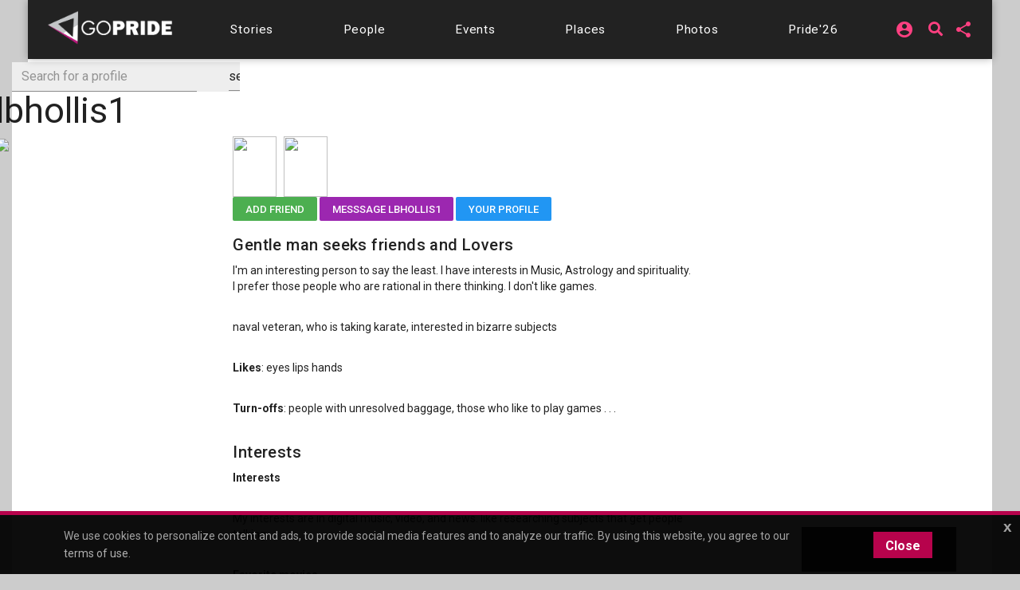

--- FILE ---
content_type: text/html;charset=UTF-8
request_url: https://chicago.gopride.com/mypride/index.cfm?friend=30568&pictype=public
body_size: 14797
content:

	
<!DOCTYPE html>


<html lang="en"><head> 
	
    <!-- Google Tag Manager -->
    <script>(function(w,d,s,l,i){w[l]=w[l]||[];w[l].push({'gtm.start':
    new Date().getTime(),event:'gtm.js'});var f=d.getElementsByTagName(s)[0],
    j=d.createElement(s),dl=l!='dataLayer'?'&l='+l:'';j.async=true;j.src=
    'https://www.googletagmanager.com/gtm.js?id='+i+dl;f.parentNode.insertBefore(j,f);
    })(window,document,'script','dataLayer','GTM-TGPJ5Q4');</script>
    <!-- End Google Tag Manager -->
	
	<meta http-equiv="X-UA-Compatible" content="IE=edge">
	<meta charset="utf-8">
	<meta content="initial-scale=1, shrink-to-fit=no, width=device-width" name="viewport">
	
		<meta http-equiv="refresh" content="1314">	
	
	
<meta http-equiv="Content-Type" content="text/html; charset=utf-8" />
<meta name="viewport" content="width=device-width, initial-scale=1.0" />
<meta name="description" content="MyPride social profile for Profile: lbhollis1" />
<meta name="keywords" content="MyPride social profile for Profile: lbhollis1" />
	
<title itemprop="name">MyPride: Profile: lbhollis1</title>
<meta name="pagename" content="MyPride: Profile: lbhollis1" />
<meta name="fb_title" content="MyPride: Profile: lbhollis1" />
<meta property="og:title" content="MyPride: Profile: lbhollis1" />
		

    <meta property="fb:app_id" content="54289937869" />

    <meta property="fb:admins" content="511092880" />


<meta name="facebook-domain-verification" content="3chkz0nhny3t33joknjsifkspbqgwk" />
	
<meta name="copyright" content="GoPride Network" />
<meta name="language" content="EN" />

	

	<meta name="robots" content="index,follow" />


<meta name="revised" content="Friday, January 30, 2026, 11:57 PM" /> 

<meta name="designer" content="Ron Matthew Inawat" />
<meta name="owner" content="GoPride Network" />


    <link rel="canonical" href="/mypride/index.cfm?friend=30568" />	

	<meta property="og:url" content="/mypride/index.cfm?friend=30568" />

    <meta name="url" content="/mypride/index.cfm?friend=30568" />
    <meta name="identifier-URL" content="/mypride/index.cfm?friend=30568" />



	
<meta name="coverage" content="Worldwide" />
<meta name="distribution" content="Global" />
<meta name="rating" content="General" />
<meta name="revisit-after" content="1 day" />
<meta name="HandheldFriendly" content="True" />
<meta name="MobileOptimized" content="320" />
<meta name="medium" content="news" />


	<meta property="og:type" content="article" />

    <meta property="og:image" content="https://pixels.gopride.com/s/photos/match/30568-26278.jpg" />
    
    <meta name="thumbnail" content="https://pixels.gopride.com/s/photos/match/30568-26278.jpg" />
    <link rel="image_src" type="image/jpeg" href="https://pixels.gopride.com/s/photos/match/30568-26278.jpg" />

<meta property="og:site_name" content="GoPride Chicago (ChicagoPride.com)" />
<meta property="og:description" content="MyPride social profile for Profile: lbhollis1" />


<meta http-equiv="Expires" content="0" />
<meta http-equiv="Pragma" content="no-cache" />
<meta http-equiv="Cache-Control" content="no-cache" />
<meta http-equiv="imagetoolbar" content="no" />
<meta http-equiv="x-dns-prefetch-control" content="off" />


<meta name="theme-color" content="#C82257"/>
<meta name="msapplication-TileColor" content="#8a0f57">
<link rel="manifest" href="/img/icons/site.webmanifest.json">
<link rel="apple-touch-icon" sizes="180x180" href="/img/icons/apple-touch-icon.png">
<link rel="shortcut icon" type="image/png" sizes="32x32" href="/img/icons/favicon-32x32.png">
<link rel="icon" type="image/png" sizes="32x32" href="/img/icons/favicon-32x32.png">
<link rel="icon" type="image/png" sizes="16x16" href="/img/icons/favicon-16x16.png">
<link rel="mask-icon" href="/img/icons/safari-pinned-tab.svg" color="#8a0f57">
	

	

	



<meta name="twitter:card" content="summary_large_image" />
<meta name="twitter:site" content="@GoPride" />
<meta name="twitter:creator" content="@GoPride" />
<meta name="twitter:title" content="MyPride: Profile: lbhollis1" />
<meta name="twitter:description" content="MyPride social profile for Profile: lbhollis1" />

		<meta name="twitter:image:src" content="https://pixels.gopride.com/s/photos/match/30568-26278.jpg" />
		<meta name="twitter:image" content="https://pixels.gopride.com/s/photos/match/30568-26278.jpg" />
	

<link rel="publisher" href="https://plus.google.com/111023789471571874841" />
<link rel="publisher" href="https://plus.google.com/103851265480833883652" />


	<meta property="article:publisher"
	      content="https://www.facebook.com/chicagopridecom" />


<meta name="msvalidate.01" content="98B7D45196D267B1BC18D3DDFBEEDEFF" />

	
	<!-- CSS -->
	<!-- Add Material font (Roboto) and Material icon as needed -->
	<link href="//fonts.googleapis.com/css?family=Roboto:100,300,400,500,700|Roboto+Mono:300,400,700|Roboto+Slab:300,400,700|Oswald:600,700|Open+Sans+Condensed:300|Oswald:400,500,600|Material+Icons|Open+Sans:400,700|Questrial|Raleway" rel="stylesheet">
		
	<link rel="stylesheet" href="https://use.fontawesome.com/releases/v5.7.1/css/all.css" integrity="sha384-fnmOCqbTlWIlj8LyTjo7mOUStjsKC4pOpQbqyi7RrhN7udi9RwhKkMHpvLbHG9Sr" crossorigin="anonymous">
	
		
	<!-- Add Material CSS, replace Bootstrap CSS -->
	
	<link href="/dist/material/material.min.css" rel="stylesheet">
	
	<!-- jQuery first, then Popper.js, then Bootstrap JS -->
	
	
	
	<script src="https://code.jquery.com/jquery-3.6.4.min.js"
  		integrity="sha256-oP6HI9z1XaZNBrJURtCoUT5SUnxFr8s3BzRl+cbzUq8="
  		crossorigin="anonymous"></script>
	<script src="https://cdnjs.cloudflare.com/ajax/libs/popper.js/1.14.7/umd/popper.min.js" integrity="sha384-UO2eT0CpHqdSJQ6hJty5KVphtPhzWj9WO1clHTMGa3JDZwrnQq4sF86dIHNDz0W1" crossorigin="anonymous"></script>
	<script src="https://stackpath.bootstrapcdn.com/bootstrap/4.3.1/js/bootstrap.min.js" integrity="sha384-JjSmVgyd0p3pXB1rRibZUAYoIIy6OrQ6VrjIEaFf/nJGzIxFDsf4x0xIM+B07jRM" crossorigin="anonymous"></script>
		

	<!-- Then Material JavaScript on top of Bootstrap JavaScript -->
	<script src="/dist/material/material411.min.js"></script>
	
	
	<link rel="stylesheet" href="https://cdn.jsdelivr.net/gh/fancyapps/fancybox@3.5.6/dist/jquery.fancybox.min.css" />
	<script src="https://cdn.jsdelivr.net/gh/fancyapps/fancybox@3.5.6/dist/jquery.fancybox.min.js"></script>
	
	<script src="/dist/js-new/fancybox/fancybox3.creative.js"></script> 
	<link href="/dist/js-new/fancybox/fancybox3.creative.css" rel="stylesheet">
			
	<link href="/gdpr/css/jquery-eu-cookie-law-popup.css?v=1.31" rel="stylesheet">
	<script src="/gdpr/js/jquery-eu-cookie-law-popup.js?v=1.3314"></script>
		
	
	
	<script src="https://securepubads.g.doubleclick.net/tag/js/gpt.js" async="async"></script>
	<script>
	  var googletag = googletag || {};
	  googletag.cmd = googletag.cmd || [];
	</script>
	
	<script>
	  googletag.cmd.push(function() {
		  
		  googletag.defineSlot('/185197012/roh-300x250-nonadsense', [300, 250], 'div-ad-w-300-250-1').addService(googletag.pubads());
		  
		  googletag.defineSlot('/185197012/roh-300x250-nonadsense', [300, 250], 'div-ad-w-300-250-2').addService(googletag.pubads());
		  
		  googletag.defineSlot('/185197012/roh-300x250', [300, 250], 'div-ad-w-300-250-3').addService(googletag.pubads());
		  
		  googletag.defineSlot('/185197012/roh-300x250', [300, 250], 'div-ad-w-300-250-4').addService(googletag.pubads());
		  
		  googletag.defineSlot('/185197012/roh-300x250-nonadsense', [300, 250], 'div-ad-w-300-250-5').addService(googletag.pubads());
		  
		  googletag.defineSlot('/185197012/roh-300x250-nonadsense', [300, 250], 'div-ad-w-300-250-6').addService(googletag.pubads());
		  
		  googletag.defineSlot('/185197012/roh-300x250-nonadsense', [300, 250], 'div-ad-w-300-250-7').addService(googletag.pubads());
		  
		  googletag.defineSlot('/185197012/roh-300x250-nonadsense', [300, 250], 'div-ad-w-300-250-8').addService(googletag.pubads());
		  
		  googletag.defineSlot('/185197012/roh-300x250', [300, 250], 'div-ad-w-300-250-9').addService(googletag.pubads());
		  
		  googletag.defineSlot('/185197012/roh-300x250', [300, 250], 'div-ad-w-300-250-10').addService(googletag.pubads());
		  
		  googletag.defineSlot('/185197012/roh-300x250', [300, 250], 'div-ad-w-300-250-11').addService(googletag.pubads());
		  
		  googletag.defineSlot('/185197012/roh-300x250', [300, 250], 'div-ad-w-300-250-12').addService(googletag.pubads());
		  
		  googletag.defineSlot('/185197012/roh-300x250', [300, 250], 'div-ad-w-300-250-13').addService(googletag.pubads());
		  
		  googletag.defineSlot('/185197012/roh-300x250', [300, 250], 'div-ad-w-300-250-14').addService(googletag.pubads());
		  
		  googletag.defineSlot('/185197012/roh-300x250', [300, 250], 'div-ad-w-300-250-15').addService(googletag.pubads());
		  
		  googletag.defineSlot('/185197012/Leaderboard750x200', [750, 200], 'div-gpt-ad-1529459705945-0').addService(googletag.pubads());
		  googletag.defineSlot('/185197012/LeaderboardMobile336x280', [336, 280], 'div-gpt-ad-1529551216636-0').addService(googletag.pubads());
		  googletag.defineSlot('/185197012/CPLeaderBoard', [1200, 100], 'div-gpt-ad-1694459252290-0').addService(googletag.pubads());
		  googletag.pubads().enableSingleRequest();
		  googletag.pubads().collapseEmptyDivs();
		  googletag.enableServices();
	  });
	</script>
		

	
		
	<link href="/dist/inc-new/header.css" rel="stylesheet">
	
		
	
										
	
    <script type="text/javascript" src="/js/typeahead.js"></script> 
    <script type="text/javascript" src="/js/hogan-2.0.0.js"></script> 
					
	

	
		
	<script async src="https://pagead2.googlesyndication.com/pagead/js/adsbygoogle.js?client=ca-pub-8586653653051000"
     crossorigin="anonymous"></script>
		
	<script type="text/javascript" id="hs-script-loader" async defer src="//js.hs-scripts.com/47036874.js"></script>

</head>
	

	
<body >

<!-- Google Tag Manager (noscript) -->
<noscript><iframe src="https://www.googletagmanager.com/ns.html?id=GTM-TGPJ5Q4"
height="0" width="0" style="display:none;visibility:hidden"></iframe></noscript>
<!-- End Google Tag Manager (noscript) -->

<div id="fb-root"></div>
<script async defer crossorigin="anonymous" src="https://connect.facebook.net/en_US/sdk.js#xfbml=1&version=v16.0&appId=202095016521810&autoLogAppEvents=1" nonce="OcVs9AQN"></script>
	

	
<div id="complete-container" style="display:block;" class="w-100">
	

		
	<style type="text/css">
        .rainbow-text {
          background-image: linear-gradient(to top, violet, indigo, blue, green, yellow, orange, red);
          -webkit-background-clip: text;
          -webkit-text-fill-color: transparent;
          font-size: 25px;
          transition: background-image .25s ease-in-out;
		  transform: rotate(360deg);
        }

        .rainbow-text:hover {
          background-image: linear-gradient(to bottom, #EB0C74, #EB0C74);
		  color:#EB0C74;
		  transform: scale(1.05);
        }
		
		
	</style>
	<div class="eupopup eupopup-bottomall"></div>
	
	
    <div class="d-block d-sm-none bg-primary" style="background-color:#333 !important;">
		<header class="navbar navbar-dark navbar-full bg-primary doc-navbar-default navbar-fixed-top compensate-for-scrollbar" style="background-color:#333 !important; padding:.615rem 1rem;">
			
			<button aria-controls="navdrawerDefault" aria-expanded="false" aria-label="Toggle Navdrawer" class="navbar-toggler" data-target="#navdrawerDefault" data-toggle="navdrawer" style="margin-left:0; margin-right:auto;"><span class="navbar-toggler-icon" style="font-size:2.35em;"></span></button>
			
			<div style="display:inline-block; margin-left:auto; margin-right:auto;">
				<a href="/index.cfm" id="header-site-name"><span class="navbar-brand" style="color:white; font-size: 1.33rem; font-family:'Open Sans',Roboto,-apple-system,BlinkMacSystemFont,Segoe UI,Helvetica Neue,Arial,sans-serif,Apple Color Emoji,Segoe UI Emoji,Segoe UI Symbol;">GOPRIDE<span style="color:#ff4b90; padding-left:2px;">CHICAGO</span></span></a>
			</div>
			
			<div style="display:inline-block; margin-left:auto; margin-right:0;">
                <div style="display:inline-block; background-color:rgba(255,255,255,0.9); border-radius:50%; height:33px; width:34px; padding-left:7px; padding-top:4px; line-height:0;">
                    <a href="/calendar">
                        <i class="fa fa-calendar-alt rainbow-text" alt="Today's local LGBTQ events - Gay Pride Everyday in Chicago" style="font-size:23px; background-color:transparent; color:rgba(255,255,255,0.7);"></i>
                    </a>
                </div>
			</div>
		</header>
		<div aria-hidden="true" class="navdrawer" id="navdrawerDefault" tabindex="-1">
			<div class="navdrawer-content">
				<div class="navdrawer-header">
					<a class="navbar-brand px-0" onclick="closeNavDrawer();">GoPride Chicago</a>
					<button type="button" class="close" aria-label="Close" onclick="closeNavDrawer();" style="padding-top:4px;">
						<span aria-hidden="true">&times;</span>
					</button>
				</div>
				
				<ul class="navdrawer-nav">
					<li class="nav-item">
						<a class="nav-link active" href="/calendar/today.cfm"><i class="material-icons mr-3">alarm_on</i> Events</a>
					</li>
					<li class="nav-item">
						<a class="nav-link active" href="/news"><i class="material-icons mr-3">alarm_on</i> Stories</a>
					</li>
					<li class="nav-item">
						<a class="nav-link active" href="/news/interview_section.cfm"><i class="material-icons mr-3">alarm_on</i> People</a>
					</li>
					<li class="nav-item">
						<a class="nav-link active" href="/columns"><i class="material-icons mr-3">alarm_on</i> Features</a>
					</li>
					<li class="nav-item">
						<a class="nav-link active" href="/directory"><i class="material-icons mr-3">alarm_on</i> Businesses</a>
					</li> 
					<li class="nav-item">
						<a class="nav-link active" href="/photos"><i class="material-icons mr-3">alarm_on</i> Photos</a>
					</li>
					<li class="nav-item">
						<a class="nav-link active" href="https://chicagopride.gopride.com/" target="_blank"><i class="material-icons mr-3">alarm_on</i> Pride</a>
					</li>
                    
						<li class="nav-item">
							
							<a rel="nofollow" class="nav-link active" href="/logon/?ru=%2Fmypride%2Findex%2Ecfm%3Ffriend%3D30568%2Fmypride%2Findex%2Ecfm%3Ffriend%3D30568%26pictype%3Dpublic&rh=61E336E8BFE4314D2A17FB571EBCE3B4" data-fancybox data-options='{ "type" : "iframe", "toolbar" : true, "protect" : true, "infobar" : true, "buttons" : [ "close" ], "closeClickOutside" : false, "closeClick" : false, "clickOutside" : false,  "clickSlide" : false, "helpers" : { "overlay" : { "closeClick" : false } }, "arrows" : "false", "iframe" : { "preload" : false, "css" : {  "width" : "100%", "max-width" : "900px", "max-height" : "500px" } } }' data-src="/logon/?ru=%2Fmypride%2Findex%2Ecfm%3Ffriend%3D30568%2Fmypride%2Findex%2Ecfm%3Ffriend%3D30568%26pictype%3Dpublic&rh=61E336E8BFE4314D2A17FB571EBCE3B4"><i class="material-icons mr-3">alarm_on</i> Login</a>
							
						</li>
                    
				</ul>
				
			</div>
		</div>
		<script type="text/javascript">
			function closeNavDrawer() {
				$('#navdrawerDefault').navdrawer('hide');
			}	
		</script>
    </div>
	<div class="navbar-main compensate-for-scrollbar">
		<div class="d-none d-sm-block sticky-top navbar-main-border">
			<div class="container navbar-main-bar">
				<div class="row d-none d-sm-block d-md-block d-lg-none p-ud-md" style="background-color:#333; padding-bottom:0 !important;">
					
					<div class="col-xs-12 col-xl-12 text-center">
						<div class="d-flex w-100" style="align-items: center; letter-spacing:0.06em; height:56px;">
							
							<div class="mr-auto p-1">
								<a class="navbar-brand" href="/">
									<img src="/fonts/branding/Logo_GP_AGFutura_FranklinGoth_Material.png" style="max-width:149px;">
								</a>
							</div>	
							
							
							
							<div class="p-1 p-ud-md">
								<div class="dropdown" style="margin-right:10px;">										
									<div class="dropdown">
										<a class="dropdown-toggle dropdown-toggle-share menu-nav-mini-button" href="#" role="button" id="dropdownMenuShareMed" data-toggle="dropdown" aria-haspopup="true" aria-expanded="false">
											<i class="material-icons">share</i>
										</a>
										<div class="dropdown-menu dropdown-menu-right dropdown-menu-share" aria-labelledby="dropdownMenuShareMed">												
											
											<a class="dropdown-item ls-0 p-ud-sm" href="#" 
													onClick="window.open(
															 '//www.facebook.com/dialog/share?app_id=54289937869&display=popup&href=/mypride/index.cfm?friend=30568', 
															 'Facebook', 
															 'scrollbars=no,resizable=yes,status=no,location=no,toolbar=no,menubar=no,width=600,height=380,left=-1000,top=-1000');">
												Share on Facebook <i class="fab fa-facebook-f i-w"></i>
											</a>													
											
											<a class="dropdown-item ls-0 p-ud-sm" href="#" 
													onClick="window.open(
															 '//twitter.com/share?text=MyPride%3A%20Profile%3A%20lbhollis1&url=/mypride/index.cfm?friend=30568', 
															 'Twitter', 
															 'scrollbars=no,resizable=yes,status=no,location=no,toolbar=no,menubar=no,width=600,height=380,left=-1000,top=-1000');">
												Share on Twitter <i class="fab fa-twitter i-w"></i>
											</a>													
											
											<a class="dropdown-item ls-0 p-ud-sm" href="#" 
													onClick="window.open(
															 '//www.linkedin.com/shareArticle?mini=true&url=/mypride/index.cfm?friend=30568&title=MyPride%3A%20Profile%3A%20lbhollis1&summary=&source=', 
															 'LinkedIn', 
															 'scrollbars=no,resizable=yes,status=no,location=no,toolbar=no,menubar=no,width=600,height=380,left=-1000,top=-1000');">
												Share on LinkedIn <i class="fab fa-linkedin-in i-w"></i>
											</a>
											
												<div class="dropdown-divider"></div>
												<a rel="nofollow" class="dropdown-item ls-0 p-ud-sm" href="https://ord.gopride.com/auth/facebook/?preloginurla=%2Fmypride%2Findex%2Ecfm%3Ffriend%3D30568&preloginurlh=4F812207BF26F76917618DD366698502">
													<i class="fab fa-facebook-f i-w"></i> login via Facebook
												</a>
												<a rel="nofollow" class="dropdown-item ls-0 p-ud-sm" href="https://ord.gopride.com/auth/google/?preloginurla=%2Fmypride%2Findex%2Ecfm%3Ffriend%3D30568&preloginurlh=4F812207BF26F76917618DD366698502">
													<i class="fab fa-google i-w"></i> login via Google
												</a>
												<a rel="nofollow" class="dropdown-item ls-0 p-ud-sm" href="https://ord.gopride.com/auth/linkedin/?preloginurla=%2Fmypride%2Findex%2Ecfm%3Ffriend%3D30568&preloginurlh=4F812207BF26F76917618DD366698502">
													<i class="fab fa-linkedin-in i-w"></i> login via LinkedIn
												</a>
												<a rel="nofollow" class="dropdown-item ls-0 p-ud-sm" href="https://ord.gopride.com/auth/amazon/?preloginurla=%2Fmypride%2Findex%2Ecfm%3Ffriend%3D30568&preloginurlh=4F812207BF26F76917618DD366698502">
													<i class="fab fa-amazon i-w"></i> login via Amazon
												</a>
												
										</div>
									</div>
								</div>
							</div>
												
							<div class="p-1 p-ud-md">									
								<div class="dropdown">										
									<div class="dropdown">
										
                                            <div style="display:inline-block; margin-right:15px;">
                                                <a href="/search" syle="text-decoration:none;">
                                                    <i class="fas fa-search fa-lg" style="margin-top:3px; font-size:18px; line-height:14px;"></i>
                                                </a>
                                            </div>
											<a class="dropdown-toggle dropdown-toggle-share menu-nav-mini-button" href="#" role="button" id="dropdownMenuSignInMed" data-toggle="dropdown" aria-haspopup="true" aria-expanded="false">
												<i class="material-icons">account_circle</i>
											</a>
											<div class="dropdown-menu dropdown-menu-right dropdown-menu-share" aria-labelledby="dropdownMenuSignInMed">						
												<a rel="nofollow" class="dropdown-item ls-0 p-ud-sm" href="/logon/?ru=%2Fmypride%2Findex%2Ecfm%3Ffriend%3D30568%2Fmypride%2Findex%2Ecfm%3Ffriend%3D30568%26pictype%3Dpublic&rh=61E336E8BFE4314D2A17FB571EBCE3B4" data-fancybox data-options='{ "type" : "iframe", "toolbar" : true, "protect" : true, "infobar" : true, "buttons" : [ "close" ], "closeClickOutside" : false, "closeClick" : false, "clickOutside" : false,  "clickSlide" : false, "helpers" : { "overlay" : { "closeClick" : false } }, "arrows" : "false", "iframe" : { "preload" : false, "css" : {  "width" : "100%", "max-width" : "900px", "max-height" : "500px" } } }' data-src="/logon/?ru=%2Fmypride%2Findex%2Ecfm%3Ffriend%3D30568%2Fmypride%2Findex%2Ecfm%3Ffriend%3D30568%26pictype%3Dpublic&rh=61E336E8BFE4314D2A17FB571EBCE3B4">
													<i class="fas fa-user-circle i-w"></i> Sign in/Sign up
												</a>												
												<div class="dropdown-divider"></div>												
												<a rel="nofollow" class="dropdown-item ls-0 p-ud-sm" href="https://ord.gopride.com/auth/facebook/?preloginurla=%2Fmypride%2Findex%2Ecfm%3Ffriend%3D30568&preloginurlh=4F812207BF26F76917618DD366698502">
													<i class="fab fa-facebook-f i-w"></i> login via Facebook
												</a>
												<a rel="nofollow" class="dropdown-item ls-0 p-ud-sm" href="https://ord.gopride.com/auth/google/?preloginurla=%2Fmypride%2Findex%2Ecfm%3Ffriend%3D30568&preloginurlh=4F812207BF26F76917618DD366698502">
													<i class="fab fa-google i-w"></i> login via Google
												</a>		
												<a rel="nofollow" class="dropdown-item ls-0 p-ud-sm" href="https://ord.gopride.com/auth/linkedin/?preloginurla=%2Fmypride%2Findex%2Ecfm%3Ffriend%3D30568&preloginurlh=4F812207BF26F76917618DD366698502">
													<i class="fab fa-linkedin-in i-w"></i> login via LinkedIn
												</a>
												<a rel="nofollow" class="dropdown-item ls-0 p-ud-sm" href="https://ord.gopride.com/auth/amazon/?preloginurla=%2Fmypride%2Findex%2Ecfm%3Ffriend%3D30568&preloginurlh=4F812207BF26F76917618DD366698502">
													<i class="fab fa-amazon i-w"></i> login via Amazon
												</a>	
												
											</div>
										
									</div>
								</div>									
							</div>
						</div>
					</div>
											
				</div>
				<div class="row">
					<div class="col-xs-12 col-xl-12">
						<div style="width:100%; display:block; padding:9px 0;">
							<div id="nav-menu-top-bar" class="d-flex w-100" style="align-items: center; letter-spacing:0.06em;">
								<div class="mr-auto p-1 d-none d-lg-block">
									<a class="navbar-brand" href="/">
										<img src="/fonts/branding/Logo_GP_AGFutura_FranklinGoth_Material.png" style="max-width:159px; padding-top:7px;">
									</a>
								</div>			
								
								<div class="mr-auto p-1 p-ud-md" style="padding-left:0 !important;">
									<a class="nav-link-box nav-link-hover menu-nav-link" 
									   		href="/news" role="button" >
										<span class="d-none d-md-inline-block">Stories</span>
										<span class="d-md-none">Stories</span>
									</a>
								</div>				
								<div class="mr-auto p-1 p-ud-md">
									<a class="nav-link-box nav-link-hover menu-nav-link" 
									   		href="/news/interview_section.cfm" role="button" >
										<span class="d-none d-md-inline-block">People</span>
										<span class="d-md-none">People</span>
									</a>
								</div>								
								<div class="mr-auto p-1 p-ud-md">
									<a class="nav-link-box nav-link-hover menu-nav-link" 
									   		href="/calendar/today.cfm" role="button">
										Events
									</a>
								</div>								
								<div class="mr-auto p-1 p-ud-md">
									<a class="nav-link-box nav-link-hover menu-nav-link" 
									   		href="/directory" role="button" >
										Places
									</a>
								</div>
								
								<div class="mr-auto p-1 p-ud-md">
									<a class="nav-link-box nav-link-hover menu-nav-link" 
									   		href="/photos" role="button" >
										Photos
									</a>
								</div>
								
								<div class="p-1 p-ud-md d-lg-none" style="padding-right:0 !important;">
									<a class="nav-link-box nav-link-hover menu-nav-link" 
									   		href="https://chicagopride.gopride.com" target="_blank" role="button" >
										Pride'26
									</a>
								</div>								
								<div class="mr-auto p-1 p-ud-md d-none d-lg-block" style="padding-right:0 !important;">
									<a class="nav-link-box nav-link-hover menu-nav-link" 
									   		href="https://chicagopride.gopride.com" target="_blank" role="button" >
										Pride'26
									</a>
								</div>
								
								
								
								<div class="p-1 p-ud-md d-none d-lg-block">									
									<div class="dropdown" style="margin-right:5px;">										
										<div class="dropdown">
											
												
												<a rel="nofollow" class="dropdown-toggle dropdown-toggle-share menu-nav-mini-button" href="#" role="button" id="dropdownMenuSignIn" data-toggle="dropdown" aria-haspopup="true" aria-expanded="false">
													<i class="material-icons">account_circle</i>
												</a>
												<div class="dropdown-menu dropdown-menu-right dropdown-menu-share" aria-labelledby="dropdownMenuSignIn">
													
													<a rel="nofollow" class="dropdown-item ls-0 p-ud-sm" href="/logon/?ru=%2Fmypride%2Findex%2Ecfm%3Ffriend%3D30568%2Fmypride%2Findex%2Ecfm%3Ffriend%3D30568%26pictype%3Dpublic&rh=61E336E8BFE4314D2A17FB571EBCE3B4" data-fancybox data-options='{ "type" : "iframe", "toolbar" : true, "protect" : true, "infobar" : true, "buttons" : [ "close" ], "closeClickOutside" : false, "closeClick" : false, "clickOutside" : false,  "clickSlide" : false, "helpers" : { "overlay" : { "closeClick" : false } }, "arrows" : "false", "iframe" : { "preload" : false, "css" : {  "width" : "100%", "max-width" : "900px", "max-height" : "500px" } } }' data-src="/logon/?ru=%2Fmypride%2Findex%2Ecfm%3Ffriend%3D30568%2Fmypride%2Findex%2Ecfm%3Ffriend%3D30568%26pictype%3Dpublic&rh=61E336E8BFE4314D2A17FB571EBCE3B4">
														<i class="fas fa-user-circle i-w"></i> Sign in/Sign up
													</a>												
													<div class="dropdown-divider"></div>												
													<a rel="nofollow" class="dropdown-item ls-0 p-ud-sm" href="https://ord.gopride.com/auth/facebook/?preloginurla=%2Fmypride%2Findex%2Ecfm%3Ffriend%3D30568&preloginurlh=4F812207BF26F76917618DD366698502">
														<i class="fab fa-facebook-f i-w"></i> login via Facebook
													</a>
													<a rel="nofollow" class="dropdown-item ls-0 p-ud-sm" href="https://ord.gopride.com/auth/google/?preloginurla=%2Fmypride%2Findex%2Ecfm%3Ffriend%3D30568&preloginurlh=4F812207BF26F76917618DD366698502">
														<i class="fab fa-google i-w"></i> login via Google
													</a>	
													<a rel="nofollow" class="dropdown-item ls-0 p-ud-sm" href="https://ord.gopride.com/auth/linkedin/?preloginurla=%2Fmypride%2Findex%2Ecfm%3Ffriend%3D30568&preloginurlh=4F812207BF26F76917618DD366698502">
														<i class="fab fa-linkedin-in i-w"></i> login via LinkedIn
													</a>
													<a rel="nofollow" class="dropdown-item ls-0 p-ud-sm" href="https://ord.gopride.com/auth/amazon/?preloginurla=%2Fmypride%2Findex%2Ecfm%3Ffriend%3D30568&preloginurlh=4F812207BF26F76917618DD366698502">
														<i class="fab fa-amazon i-w"></i> login via Amazon
													</a>
													
												</div>
											
										</div>
									</div>									
								</div>
								<div class="p-1 p-ud-md d-none d-lg-block">
                                    <div style="display:inline-block; margin-right:5px; margin-left:5px;">
                                        <a href="/search" syle="text-decoration:none;">
                                            <i class="fas fa-search fa-lg" style="margin-top:3px; font-size:18px; line-height:14px;"></i>
                                        </a>
                                    </div>
								</div>
								<div class="p-1 p-ud-md d-none d-lg-block">	
									<div class="dropdown">										
										<div class="dropdown">
											<a rel="nofollow" class="dropdown-toggle dropdown-toggle-share menu-nav-mini-button" href="#" role="button" id="dropdownMenuShare" data-toggle="dropdown" aria-haspopup="true" aria-expanded="false">
												<i class="material-icons">share</i>
											</a>
											<div class="dropdown-menu dropdown-menu-right dropdown-menu-share text-right" aria-labelledby="dropdownMenuShare">												
												
												<a rel="nofollow" class="dropdown-item ls-0 p-ud-sm" href="#" 
												   		onClick="window.open(
																 '//www.facebook.com/dialog/share?app_id=54289937869&display=popup&href=/mypride/index.cfm?friend=30568', 
																 'Facebook', 
																 'scrollbars=no,resizable=yes,status=no,location=no,toolbar=no,menubar=no,width=600,height=380,left=-1000,top=-1000');">
													Share on Facebook <i class="fab fa-facebook-f i-w"></i>
												</a>													
												
												<a rel="nofollow" class="dropdown-item ls-0 p-ud-sm" href="#" 
												   		onClick="window.open(
																 '//twitter.com/share?text=MyPride%3A%20Profile%3A%20lbhollis1&url=/mypride/index.cfm?friend=30568', 
																 'Twitter', 
																 'scrollbars=no,resizable=yes,status=no,location=no,toolbar=no,menubar=no,width=600,height=380,left=-1000,top=-1000');">
													Share on Twitter <i class="fab fa-twitter i-w"></i>
												</a>													
												
												<a rel="nofollow" class="dropdown-item ls-0 p-ud-sm" href="#" 
												   		onClick="window.open(
																 '//www.linkedin.com/shareArticle?mini=true&url=/mypride/index.cfm?friend=30568&title=MyPride%3A%20Profile%3A%20lbhollis1&summary=&source=', 
																 'LinkedIn', 
																 'scrollbars=no,resizable=yes,status=no,location=no,toolbar=no,menubar=no,width=600,height=380,left=-1000,top=-1000');">
													Share on LinkedIn <i class="fab fa-linkedin-in i-w"></i>
												</a>
												<form style="height:41px; overflow:hidden; margin-bottom:4px;">
													<div class="d-block" style="background-color:#fff !important;">
														<div id="google_translate_element"></div>
													</div>
												</form>
												<script type="text/javascript">
													function googleTranslateElementInit() {
													  new google.translate.TranslateElement({pageLanguage: 'en'}, 'google_translate_element');
													}
												</script>
												<script type="text/javascript" src="//translate.google.com/translate_a/element.js?cb=googleTranslateElementInit"></script>
												
													<div class="dropdown-divider"></div>
													<a rel="nofollow" class="dropdown-item ls-0 p-ud-sm" href="https://ord.gopride.com/auth/facebook/?preloginurla=%2Fmypride%2Findex%2Ecfm%3Ffriend%3D30568&preloginurlh=4F812207BF26F76917618DD366698502">
														Login via Facebook <i class="fab fa-facebook-f i-w"></i>
													</a>
													<a rel="nofollow" class="dropdown-item ls-0 p-ud-sm" href="https://ord.gopride.com/auth/google/?preloginurla=%2Fmypride%2Findex%2Ecfm%3Ffriend%3D30568&preloginurlh=4F812207BF26F76917618DD366698502">
														Login via Google <i class="fab fa-google i-w"></i>
													</a>			
													<a rel="nofollow" class="dropdown-item ls-0 p-ud-sm" href="https://ord.gopride.com/auth/linkedin/?preloginurla=%2Fmypride%2Findex%2Ecfm%3Ffriend%3D30568&preloginurlh=4F812207BF26F76917618DD366698502">
														Login via LinkedIn <i class="fab fa-linkedin-in i-w"></i>
													</a>
													<a rel="nofollow" class="dropdown-item ls-0 p-ud-sm" href="https://ord.gopride.com/auth/amazon/?preloginurla=%2Fmypride%2Findex%2Ecfm%3Ffriend%3D30568&preloginurlh=4F812207BF26F76917618DD366698502">
														Login via Amazon <i class="fab fa-amazon i-w"></i>
													</a>
													
											</div>
										</div>
									</div>
								</div>													
							</div>	
										
							
												
									
							<script type="text/javascript">
								var myTimeoutVar;
								$('.menu-nav-link').mouseenter(
									function(){
										clearTimeout(myTimeoutVar);
										var thisdiv = $(this).attr('aria-controls')
										$('#'+thisdiv).collapse("show");
										myTimeoutVar = setTimeout(function(eventTime){ $('#'+thisdiv).collapse('hide'); }, 13000);
									}
								);
								$('.menu-nav-mini-button').mouseenter(
									function(){
										clearTimeout(myTimeoutVar);
										$('.collapse').collapse('hide');
									}
								);
								$('.collapse').mouseleave(
									function(){
										$(this).collapse("hide");
										clearTimeout(myTimeoutVar);
									}
								);
							</script>
												
						</div>	
					</div>
				</div>
			</div>
		</div>
	</div>
	
	<div id="main-content-area" class="container">
		
		<div class="d-none d-lg-block d-xl-block navbar-main-spacer" style="height:78px;"></div>
		<div class="d-none d-sm-none d-md-block d-lg-none d-xl-none navbar-main-spacer" style="height:124px;"></div>
		<div class="d-none d-sm-block d-md-none d-lg-none d-xl-none navbar-main-spacer" style="height:0px;"></div>
		<div class="d-block d-sm-none bg-primary navbar-main-spacer" style="height:53px; background-color:black !important;"></div>
	
		
			<div class="d-block d-sm-none" style="padding:12px 0; background-color:#7A0E44;">
				<style type="text/css">
					.login-btn-main {
						display:block;
						width:100%;
						padding:8px 16px;
						font-size:1.2em;
						line-height:1.2em;
						text-decoration:none !important;
						text-align:center;
						border:1px solid #C70B69;
						background-color:#C70B69;
						color: white;
					}
					.login-btn-main i {
						color: white;
					}
					.login-btn-main:hover {
						background-color:white;
						color:#2237B3;
					}
					.login-btn-google:hover {
						color: #B81618;
					}
					.login-btn-li:hover {
						color: #166BA8;
					}
					.login-btn-main:hover i {
						color: #2237B3;
					}
					.login-btn-google:hover i {
						color: #B81618;
					}
					.login-btn-li:hover i {
						color: #166BA8;
					}
				</style>
				
				<div class="d-flex justify-content-center text-white" style="padding:4px 8px;">
					<div style="padding-left:6px; padding-right:6px;">
						<a rel="nofollow" class="login-btn-main" href="https://ord.gopride.com/auth/facebook/?preloginurla=%2Fmypride%2Findex%2Ecfm%3Ffriend%3D30568&preloginurlh=4F812207BF26F76917618DD366698502">
							<i class="fab fa-facebook-f i-w"></i> login
						</a>
					</div>
					<div style="padding-left:6px; padding-right:6px;">
						<a rel="nofollow" class="login-btn-main login-btn-google" href="https://ord.gopride.com/auth/google/?preloginurla=%2Fmypride%2Findex%2Ecfm%3Ffriend%3D30568&preloginurlh=4F812207BF26F76917618DD366698502">
							<i class="fab fa-google i-w"></i> login
						</a>
					</div>
					<div style="padding-left:6px; padding-right:6px;">
						<a rel="nofollow" class="login-btn-main login-btn-li" href="https://ord.gopride.com/auth/linkedin/?preloginurla=%2Fmypride%2Findex%2Ecfm%3Ffriend%3D30568&preloginurlh=4F812207BF26F76917618DD366698502">
							<i class="fab fa-linkedin-in i-w"></i> login
						</a>
					</div>
				</div>
				
				
			</div>
		
		<div id="ad-leaderboard-hero" class="d-block w-100 ad-leaderboard"></div>
		

<form method="post" action="/mypride/search.cfm">
	<div class="row pad-down">
		<div class="col-xs-12">
			<div class="dbp" style="background-color:#eee;">
				
				<div class="row">
					
					<div class="col-xs-8 col-md-10">
						<input class="form-control" type="text" name="searchterm" placeholder="Search for a profile" style="padding:.375rem .75rem;">
					</div>
					<div class="col-xs-4 col-md-2">
						<input class="form-control" class="btn btn-info" type="submit" value="search">
					</div>
				</div>
				
			</div>
		</div>
	</div>
</form>
	
<style type="text/css">
	div.tb {
		display:table;
		width:100%;
	}	
	div.tbr {
		display:table-row;
	}
	div.tbc {
		display:table-cell;
		vertical-align: middle;
	}
	div.tbc50 {
		display:table-cell;
		width:50%;
	}
	p.pd {
		padding-bottom:15px;
	}
	p.pdh {
		padding-bottom:8px;
	}
</style>
<div class="row">
    <div class="col-xs-12">
    
        <div class="gp-region-wrap">
            <div class="gp-region-content">
                            
                <div class="d-block gp-region-content-block">
					
					
					<div class="row pad-down-half">
						<div class="col-xs-12">
							<div class="tb">
								<div class="tbr">
									<div class="tbc">
										<h1>
											lbhollis1 
										</h1>
									</div>
									<div class="tbc">
										
									</div>
								</div>
							</div>
						</div>
					</div>
					

							
					
					<div class="row pad-down">
						<div class="col-xs-12 col-sm-4 col-md-4">
							<div class="dbpw">
								
								
								
								<div class="row pad-down-half">
									<div class="col-xs-12">
										
											<a title="lbhollis1" class="fancybox" rel="lightbox[photos]" href="https://pixels.gopride.com/s/photos/match/30568-26278.jpg">
												<img src="https://pixels.gopride.com/s/photos/match/30568-26278.jpg" name="main_mp_photo" id="main_mp_photo" style="width:100%;">
											</a>
										
									</div>
								</div>
								
							</div>
						</div>
						<div class="col-xs-12 col-sm-8 col-md-8">
							
							
							
								<div class="row pad-down-half">
									<div class="col-xs-12">
										<div class="dbpw">
											
											<a title="lbhollis1" class="fancybox" rel="lightbox[photos]" 
													onmouseover="main_mp_photo.src='https://pixels.gopride.com/s/photos/match/30568-26278.jpg';"
													onmouseout="main_mp_photo.src='https://pixels.gopride.com/s/photos/match/30568-26278.jpg';"
													href="https://pixels.gopride.com/s/photos/match/30568-26278.jpg">
												<img src="https://pixels.gopride.com/s/photos/match/thumbs55x76/30568-26278.jpg" style="width:55px; height:76px;"></a>&nbsp;&nbsp;
											
											<a title="lbhollis1" class="fancybox" rel="lightbox[photos]" 
													onmouseover="main_mp_photo.src='https://pixels.gopride.com/s/photos/match/30568-26958.jpg';"
													onmouseout="main_mp_photo.src='https://pixels.gopride.com/s/photos/match/30568-26278.jpg';"
													href="https://pixels.gopride.com/s/photos/match/30568-26958.jpg">
												<img src="https://pixels.gopride.com/s/photos/match/thumbs55x76/30568-26958.jpg" style="width:55px; height:76px;"></a>&nbsp;&nbsp;
											
										</div>
									</div>
								</div>
							
								<div class="row pad-down-half">
									<div class="col-xs-12">
										<p>
											
														<a class="btn btn-sm btn-success" 
															href="friend_manage.cfm?t=a&friend=30568&friendv=A27EBF01E60BB3BF9AD4AC2CD682D3F4&pictype=public">Add friend</a>
													
												<a href="message.cfm?id=30568&user=lbhollis1" class="btn btn-sm btn-primary">
													Messsage lbhollis1
												</a>
												<span class="pull-right">
													<a href="/mypride">
														<button class="btn btn-sm btn-info ">
															Your profile
														</button>
													</a>
												</span>
											
										</p>
									</div>
								</div>
							
								
							
								

							
							<div class="row pad-down-half">
								<div class="col-xs-12">
									<div class="db">
										
										
											<h4 class="pad-down-half">
												Gentle man seeks friends and Lovers
											</h4>
										
														<p class="pd">
															I'm an interesting person to say the least. I have interests in Music, Astrology and spirituality. <br />I prefer those people who are rational in there thinking. I don't like games.
														</p>
													
													<p class="pd">
														naval veteran,  who is taking karate,  interested in bizarre subjects

													</p>
												
													<p class="pd">
														<strong>Likes</strong>:
														eyes
lips
hands
													</p>
												
													<p class="pd">
														<strong>Turn-offs</strong>:
														people with unresolved baggage,  those who like to play games . . .
													</p>
												
									
									</div>
								</div>
							</div>

							
							
								<div class="row pad-down-half">
									<div class="col-xs-12">
										<div class="db">
											<h4>Interests</h4>
											
													<p class="pd">
														<strong>Interests</strong>
													</p>
													<p class="pd">
														My interests are in digital music, video, and news. like researching subjects that get people talking.
													</p>
												
													<p class="pd">
														<strong>Favorite movies</strong>
													</p>
													<p class="pd">
														half baked <br>incredible hulk<br>gremlins<br>goonies<br>the spiderman movie series<br>transformers
													</p>
												
													<p class="pd">
														<strong>Favorite music</strong>
													</p>
													<p class="pd">
														smooth jazz<br>rock<br>grudge<br>classic r&b<br>blues<br>classical
													</p>
												
													<p class="pd">
														<strong>Favorite food</strong>
													</p>
													<p class="pd">
														anything that doesn't run off my plate . . .
													</p>
												
													<p class="pd">
														<strong>Favorite TV shows</strong>
													</p>
													<p class="pd">
														Grey's Anatomy<br>Ugly Betty<br>desperate housewives
													</p>
												
										</div>
									</div>
								</div>
							
								<div class="row pad-down-half">
									<div class="col-xs-12">
										<div class="db">
											
												<div class="pull-right">
													
												</div>
											
											<h4>
												
													Connections&nbsp;(12)
												
											</h4>
											<div class="row">
												<div class="col-xs-12">
													
														<div style="position:relative; float:left; margin-right:10px; margin-bottom:10px; overflow:hidden; max-width:65px; padding:4px; border:1px solid #777;">
															<a href="index.cfm?friend=5481&pictype=public">
																<img alt="ZombieBirdhouse" src="https://pixels.gopride.com/s/photos/match/thumbs55x76/5481-36505.jpg"></a><br/>
															
															
														</div>
													
														<div style="position:relative; float:left; margin-right:10px; margin-bottom:10px; overflow:hidden; max-width:65px; padding:4px; border:1px solid #777;">
															<a href="index.cfm?friend=6227&pictype=public">
																<img alt="rcktmanil" src="https://pixels.gopride.com/s/photos/match/thumbs55x76/6227-36597.jpg"></a><br/>
															
															
														</div>
													
														<div style="position:relative; float:left; margin-right:10px; margin-bottom:10px; overflow:hidden; max-width:65px; padding:4px; border:1px solid #777;">
															<a href="index.cfm?friend=6316&pictype=public">
																<img alt="marky739" src="https://pixels.gopride.com/s/photos/match/thumbs55x76/6316-21463.jpg"></a><br/>
															
															
														</div>
													
														<div style="position:relative; float:left; margin-right:10px; margin-bottom:10px; overflow:hidden; max-width:65px; padding:4px; border:1px solid #777;">
															<a href="index.cfm?friend=7859&pictype=public">
																<img alt="mixologist" src="https://pixels.gopride.com/s/photos/match/thumbs55x76/7859-2433.jpg"></a><br/>
															
															
														</div>
													
														<div style="position:relative; float:left; margin-right:10px; margin-bottom:10px; overflow:hidden; max-width:65px; padding:4px; border:1px solid #777;">
															<a href="index.cfm?friend=13348&pictype=public">
																<img alt="MissFoozie" src="https://pixels.gopride.com/s/photos/match/thumbs55x76/13348-25536.jpg"></a><br/>
															
															
														</div>
													
														<div style="position:relative; float:left; margin-right:10px; margin-bottom:10px; overflow:hidden; max-width:65px; padding:4px; border:1px solid #777;">
															<a href="index.cfm?friend=15930&pictype=public">
																<img alt="Sosa" src="https://pixels.gopride.com/s/photos/match/thumbs55x76/15930-18195.jpg"></a><br/>
															
															
														</div>
													
														<div style="position:relative; float:left; margin-right:10px; margin-bottom:10px; overflow:hidden; max-width:65px; padding:4px; border:1px solid #777;">
															<a href="index.cfm?friend=16418&pictype=public">
																<img alt="jcvelis" src="https://pixels.gopride.com/s/photos/match/thumbs55x76/16418-10045.jpg"></a><br/>
															
															
														</div>
													
														<div style="position:relative; float:left; margin-right:10px; margin-bottom:10px; overflow:hidden; max-width:65px; padding:4px; border:1px solid #777;">
															<a href="index.cfm?friend=21831&pictype=public">
																<img alt="Rhzoo" src="https://pixels.gopride.com/s/photos/match/thumbs55x76/21831-30809.jpg"></a><br/>
															
															
														</div>
													
														<div style="position:relative; float:left; margin-right:10px; margin-bottom:10px; overflow:hidden; max-width:65px; padding:4px; border:1px solid #777;">
															<a href="index.cfm?friend=23387&pictype=public">
																<img alt="cookie25" src="https://pixels.gopride.com/s/photos/match/thumbs55x76/23387-26510.jpg"></a><br/>
															
															
														</div>
													
														<div style="position:relative; float:left; margin-right:10px; margin-bottom:10px; overflow:hidden; max-width:65px; padding:4px; border:1px solid #777;">
															<a href="index.cfm?friend=23966&pictype=public">
																<img alt="CPMichael" src="https://pixels.gopride.com/s/photos/match/thumbs55x76/23966-26070.jpg"></a><br/>
															
															
														</div>
													
														<div style="position:relative; float:left; margin-right:10px; margin-bottom:10px; overflow:hidden; max-width:65px; padding:4px; border:1px solid #777;">
															<a href="index.cfm?friend=24073&pictype=public">
																<img alt="monkeyboyil" src="https://pixels.gopride.com/s/photos/match/thumbs55x76/24073-22314.jpg"></a><br/>
															
															
														</div>
													
														<div style="position:relative; float:left; margin-right:10px; margin-bottom:10px; overflow:hidden; max-width:65px; padding:4px; border:1px solid #777;">
															<a href="index.cfm?friend=30224&pictype=public">
																<img alt="de4ever2001" src="https://pixels.gopride.com/s/photos/match/thumbs55x76/30224-26953.jpg"></a><br/>
															
															
														</div>
													
												</div>
											</div>
										</div>
									</div>
								</div>
							

								
						</div>
					</div>
					
                </div>

            </div>
            <div class="gp-region-side-300">
				<div class="gp-region-side-300-abs">
					
					

<div class="gp-block-ad-300">
	<div class="gp-block-ad-int "><!-- /185197012/roh-300x250 -->
                 <div id="div-ad-w-300-250-1" style="width:300px; overflow:hidden;"></div>                  
                 <script>
                  		googletag.cmd.push(function() { googletag.display("div-ad-w-300-250-1"); });
                 </script></div>
</div>

<div class="gp-block-ad-300">
	<div class="gp-block-ad-int "><!-- /185197012/roh-300x250 -->
                 <div id="div-ad-w-300-250-2" style="width:300px; overflow:hidden;"></div>                  
                 <script>
                  		googletag.cmd.push(function() { googletag.display("div-ad-w-300-250-2"); });
                 </script></div>
</div>


	<div class="gp-block-ad-300  gp-block-ad-300-hide-mobile">
		
		<div class="gopride-block-transparent">
			<div class="gopride-block-title-dark" style="margin-bottom:0;">
				<a target="_blank" href="http://instagram.com/gopride" style="color:#af7a48;">@GoPride Instagram</a>
				<div style="float:right;">
					<a target="_blank" href="http://instagram.com/GoPride" style="color:#af7a48; font-size:18px;"><i class="fa fa-lg fa-instagram"></i></a>
				</div>
			</div>		  
			<div class="row">
				<div class="col-xs-12 col-sm-3 col-md-3 col-lg-3">				    
					<div data-is
			 			 data-is-api="//api.gpxml.com/instashow/index.php" 
						 data-is-source="@gopride"
						 data-is-width="auto"
						 data-is-layout="slider"
						 data-is-columns="1"
						 data-is-rows="1"
						 data-is-gutter="0"
						 data-is-sliderArrows="true"
						 data-is-sliderDrag="true"
						 data-is-sliderSpeed="0.6"
						 data-is-slider-autoplay="30"
						 data-is-cache-time="1000"
						 data-is-lang="en">
					</div>
					<div class="my-instashow"></div>
				</div>
			</div>	
		</div>
	
	</div>


<div class="gp-block-ad-300">
	<div class="gp-block-ad-int "><!-- /185197012/roh-300x250 -->
                 <div id="div-ad-w-300-250-4" style="width:300px; overflow:hidden;"></div>                  
                 <script>
                  		googletag.cmd.push(function() { googletag.display("div-ad-w-300-250-4"); });
                 </script></div>
</div>

<div class="gp-block-ad-300">
	<div class="gp-block-ad-int "><!-- /185197012/roh-300x250 -->
                 <div id="div-ad-w-300-250-3" style="width:300px; overflow:hidden;"></div>                  
                 <script>
                  		googletag.cmd.push(function() { googletag.display("div-ad-w-300-250-3"); });
                 </script></div>
</div>


<div class="gp-block-ad-300">
	<div class="gp-block-ad-int "><!-- /185197012/roh-300x250 -->
                 <div id="div-ad-w-300-250-6" style="width:300px; overflow:hidden;"></div>                  
                 <script>
                  		googletag.cmd.push(function() { googletag.display("div-ad-w-300-250-6"); });
                 </script></div>
</div>	
<div class="gp-block-ad-300">
	<div class="gp-block-ad-int "><!-- /185197012/roh-300x250 -->
                 <div id="div-ad-w-300-250-5" style="width:300px; overflow:hidden;"></div>                  
                 <script>
                  		googletag.cmd.push(function() { googletag.display("div-ad-w-300-250-5"); });
                 </script></div>
</div>

<div class="gp-block-ad-300 gp-block-ad-300-hide-mobile">
	
</div>

<div class="gp-block-ad-300">
	<div class="gp-block-ad-int "><!-- /185197012/roh-300x250 -->
                 <div id="div-ad-w-300-250-7" style="width:300px; overflow:hidden;"></div>                  
                 <script>
                  		googletag.cmd.push(function() { googletag.display("div-ad-w-300-250-7"); });
                 </script></div>
</div>

<div class="gp-block-ad-300">
	<div class="gp-block-ad-int "><!-- /185197012/roh-300x250 -->
                 <div id="div-ad-w-300-250-8" style="width:300px; overflow:hidden;"></div>                  
                 <script>
                  		googletag.cmd.push(function() { googletag.display("div-ad-w-300-250-8"); });
                 </script></div>
</div>
	
<div class="gp-block-ad-300 gp-block-ad-300-full-row">
	<div style="display:block; width:100%; background-color:#eee; padding:10px 25px; font-size:13px; line-height:18px; text-align:center;">
		<a href="/media/rates" target="_blank">Advertise on ChicagoPride.com</a>
	</div>
</div>
	



					
				</div>
            </div>
            
        </div>
    
    </div>
</div>

	<footer class="container">
		
		
		<div class="row" style="background-color:#111;">
			<div class="col force-gutter-xs">
				<div class="d-block w-100 bt" style="padding-top:10px; padding-bottom:10px;">
					<p class="text-white mb0 p-u-md p-d-md text-center">
							Serving the Chicago gay, lesbian, bisexual and transgender communities. 
							&copy;Copyright 2026 GoPride Networks. 
							All rights reserved.<br/>
							GoPride.com<sup>&reg;</sup>, Know Gay Chicago<sup>&reg;</sup>, Love Chicago Everyday<sup>&reg;</sup>, Love LGBT Chicago Everyday<sup>&reg;</sup> are registered trademarks.<br/>
							<a href="/terms.cfm">Website Terms of Use and Privacy Policy</a> | <a href="/contact">Contact us</a>
					</p>
				</div>
			</div>
		</div>
		<div class="row" style="padding-bottom:100px; background-color:#ccc;">
			<div class="col"></div>
		</div>
	
	</footer>

	
</div>



	
</div> 

<script type="text/javascript">
	
	
	$( document ).ready(function() {
	
		
            if ($("#Content-Article-Body").length > 0) {
                if ($("#Content-Article-Body br:eq(4)").length > 0) {
                    $('#DFP-Banner-Content').insertAfter("#Content-Article-Body br:eq(4)");
                    $('#DFP-Banner-Content').addClass("dfp-active-content");
                    $('#DFP-Banner-First-Block').hide();
                } else if ($("#Content-Article-Body p:eq(2)").length > 0) {
                    $('#DFP-Banner-Content').insertAfter("#Content-Article-Body p:eq(2)");
                    $('#DFP-Banner-Content').addClass("dfp-active-content");
                    $('#DFP-Banner-Content').addClass("dfp-active-content-reverse");
                    $('#DFP-Banner-First-Block').hide();
                } else {
                    $('#DFP-Banner-Content').insertAfter("#Content-Article-Body");
                    $('#DFP-Banner-Content').addClass("dfp-active-content");
                    $('#DFP-Banner-First-Block').hide();
                }	
            }	
		
	
		if(document.getElementById('DFP-Banner-Manual') != null) {
			$('#DFP-Banner-Content').appendTo("#DFP-Banner-Manual");
			$('#DFP-Banner-Content').addClass("dfp-active-content");
			$('#DFP-Banner-First-Block').hide();
		}
	
		
		// Create template for the button
		$.fancybox.defaults.btnTpl.fb = '<button data-fancybox-fb class="fancybox-button fancybox-button--fb" title="Facebook">' +
			'<svg viewBox="0 0 29 29">' +
				'<path d="M22.676 0H1.324C.594 0 0 .593 0 1.324v21.352C0 23.408.593 24 1.324 24h11.494v-9.294h-3.13v-3.62h3.13V8.41c0-3.1 1.894-4.785 4.66-4.785 1.324 0 2.463.097 2.795.14v3.24h-1.92c-1.5 0-1.793.722-1.793 1.772v2.31h3.584l-.465 3.63h-3.12V24h6.115c.733 0 1.325-.592 1.325-1.324V1.324C24 .594 23.408 0 22.676 0"/>' +
			'</svg>' +
		'</button>';
		$.fancybox.defaults.btnTpl.share = '<button data-fancybox-share class="fancybox-button fancybox-button--share" title="Share">' +
			'<svg xmlns="http://www.w3.org/2000/svg" viewBox="0 0 30 30">' +
				'<path d="M5 7c2.761 0 5 2.239 5 5s-2.239 5-5 5-5-2.239-5-5 2.239-5 5-5zm11.122 12.065c-.073.301-.122.611-.122.935 0 2.209 1.791 4 4 4s4-1.791 4-4-1.791-4-4-4c-1.165 0-2.204.506-2.935 1.301l-5.488-2.927c-.23.636-.549 1.229-.943 1.764l5.488 2.927zm7.878-15.065c0-2.209-1.791-4-4-4s-4 1.791-4 4c0 .324.049.634.122.935l-5.488 2.927c.395.535.713 1.127.943 1.764l5.488-2.927c.731.795 1.77 1.301 2.935 1.301 2.209 0 4-1.791 4-4z"/>' +
			'</svg>' +
		'</button>';		
		
		// Make button clickable using event delegation
		$('body').on('click', '[data-fancybox-fb]', function() {
			window.open("https://www.facebook.com/sharer/sharer.php?u="+encodeURIComponent(window.location.href)+"&t="+encodeURIComponent(document.title), '','left=0,top=0,width=600,height=300,menubar=no,toolbar=no,resizable=yes,scrollbars=yes');
		});
		
		$('[data-fancybox]').fancybox({
			protect: true,
			buttons : [ 
				'slideShow',
				'fb',
				'share',
				'zoom',
				'thumbs',
				'fullScreen',
				'close'
			],
			
		});
	});
</script>
	
<script src="/dist/js-new/vibrant/vibrant.min.js"></script>
<script src="/dist/js-new/vibrant/vibrant-swatch.js?ver=1.11"></script>

	



	
  
	            <script type="text/javascript">
					var infolinks_pid = 3362613;
            		var infolinks_wsid = 0;
            	</script>
            	<script type="text/javascript" src="//resources.infolinks.com/js/infolinks_main.js"></script>
			

<style type="text/css">
    #ILXINTOP {
        display:block;
        position:absolute; 
        top:-92px; 
        left:0; 
        z-index:100; 
        height:92px; 
        width:100%;
    }
    #ILXINTOPCONT {
        background-color:#565656;
        width:100%; 
        height:92px;
    }
    
</style>
<div id="ILXINTOP"><div id="ILXINTOPCONT" class="container"></div></div>
	
	
</body>
</html>
